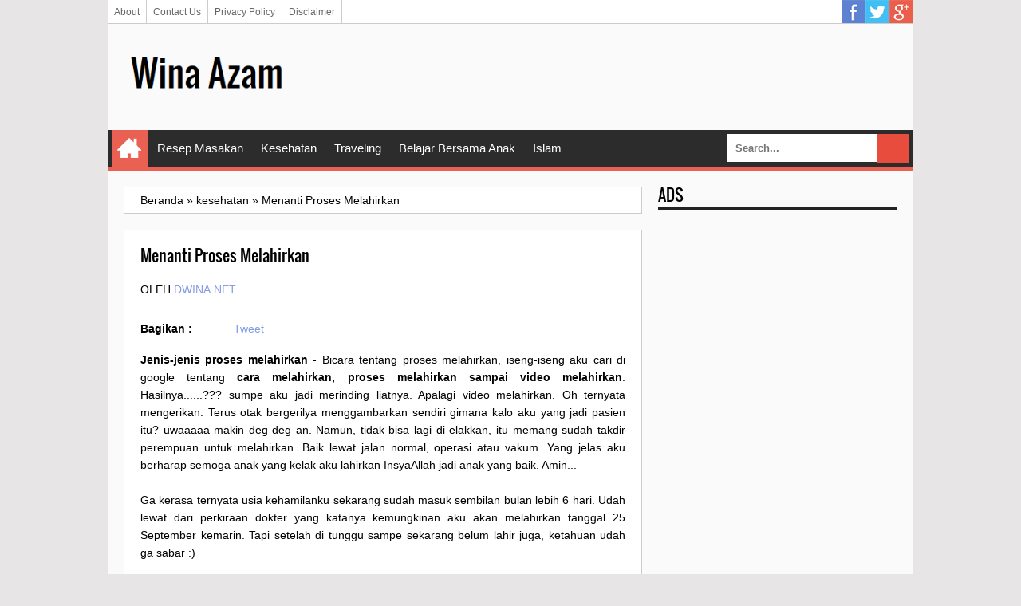

--- FILE ---
content_type: text/html; charset=utf-8
request_url: https://accounts.google.com/o/oauth2/postmessageRelay?parent=https%3A%2F%2Fwww.dwina.net&jsh=m%3B%2F_%2Fscs%2Fabc-static%2F_%2Fjs%2Fk%3Dgapi.lb.en.OE6tiwO4KJo.O%2Fd%3D1%2Frs%3DAHpOoo_Itz6IAL6GO-n8kgAepm47TBsg1Q%2Fm%3D__features__
body_size: 160
content:
<!DOCTYPE html><html><head><title></title><meta http-equiv="content-type" content="text/html; charset=utf-8"><meta http-equiv="X-UA-Compatible" content="IE=edge"><meta name="viewport" content="width=device-width, initial-scale=1, minimum-scale=1, maximum-scale=1, user-scalable=0"><script src='https://ssl.gstatic.com/accounts/o/2580342461-postmessagerelay.js' nonce="eFDy2Vh1erVPmgg9NUk7Pw"></script></head><body><script type="text/javascript" src="https://apis.google.com/js/rpc:shindig_random.js?onload=init" nonce="eFDy2Vh1erVPmgg9NUk7Pw"></script></body></html>

--- FILE ---
content_type: text/html; charset=utf-8
request_url: https://www.google.com/recaptcha/api2/aframe
body_size: 223
content:
<!DOCTYPE HTML><html><head><meta http-equiv="content-type" content="text/html; charset=UTF-8"></head><body><script nonce="t2LxtBs3B2WKSPSZJA8vtg">/** Anti-fraud and anti-abuse applications only. See google.com/recaptcha */ try{var clients={'sodar':'https://pagead2.googlesyndication.com/pagead/sodar?'};window.addEventListener("message",function(a){try{if(a.source===window.parent){var b=JSON.parse(a.data);var c=clients[b['id']];if(c){var d=document.createElement('img');d.src=c+b['params']+'&rc='+(localStorage.getItem("rc::a")?sessionStorage.getItem("rc::b"):"");window.document.body.appendChild(d);sessionStorage.setItem("rc::e",parseInt(sessionStorage.getItem("rc::e")||0)+1);localStorage.setItem("rc::h",'1768730225230');}}}catch(b){}});window.parent.postMessage("_grecaptcha_ready", "*");}catch(b){}</script></body></html>

--- FILE ---
content_type: text/javascript; charset=UTF-8
request_url: https://www.dwina.net/feeds/posts/summary/-/kesehatan?alt=json-in-script&orderby=updated&start-index=127&max-results=5&callback=showRelatedPost
body_size: 2211
content:
// API callback
showRelatedPost({"version":"1.0","encoding":"UTF-8","feed":{"xmlns":"http://www.w3.org/2005/Atom","xmlns$openSearch":"http://a9.com/-/spec/opensearchrss/1.0/","xmlns$blogger":"http://schemas.google.com/blogger/2008","xmlns$georss":"http://www.georss.org/georss","xmlns$gd":"http://schemas.google.com/g/2005","xmlns$thr":"http://purl.org/syndication/thread/1.0","id":{"$t":"tag:blogger.com,1999:blog-480552290071455192"},"updated":{"$t":"2025-07-02T02:34:28.420+07:00"},"category":[{"term":"artikel"},{"term":"kesehatan"},{"term":"Resep Masakan"},{"term":"Special review"},{"term":"iseng"},{"term":"curahan hati"},{"term":"Resep Sehat"},{"term":"Belajar Bersama Anak"},{"term":"dapur bintang"},{"term":"Belajar Agama"},{"term":"Kecantikan"},{"term":"review"},{"term":"islam"},{"term":"traveling"},{"term":"tips masak cepat dan lezat"},{"term":"Jalan-jalan"},{"term":"Lingkungan"},{"term":"rempah-rempah bumbu"},{"term":"sejarah"},{"term":"award"},{"term":"tokoh"},{"term":"uneg-uneg"},{"term":"Fashion"},{"term":"puisi"},{"term":"penggalan kata"},{"term":"Pe eR"},{"term":"resensi film\/buku"},{"term":"Wisata"},{"term":"sastra"},{"term":"TV Series"},{"term":"Cakes"},{"term":"Tanaman"},{"term":"Cerita ABG dewasa"},{"term":"Hewan"},{"term":"otomotif"}],"title":{"type":"text","$t":"Wina Azam"},"subtitle":{"type":"html","$t":""},"link":[{"rel":"http://schemas.google.com/g/2005#feed","type":"application/atom+xml","href":"https:\/\/www.dwina.net\/feeds\/posts\/summary"},{"rel":"self","type":"application/atom+xml","href":"https:\/\/www.blogger.com\/feeds\/480552290071455192\/posts\/summary\/-\/kesehatan?alt=json-in-script\u0026start-index=127\u0026max-results=5\u0026orderby=updated"},{"rel":"alternate","type":"text/html","href":"https:\/\/www.dwina.net\/search\/label\/kesehatan"},{"rel":"hub","href":"http://pubsubhubbub.appspot.com/"},{"rel":"previous","type":"application/atom+xml","href":"https:\/\/www.blogger.com\/feeds\/480552290071455192\/posts\/summary\/-\/kesehatan\/-\/kesehatan?alt=json-in-script\u0026start-index=122\u0026max-results=5\u0026orderby=updated"},{"rel":"next","type":"application/atom+xml","href":"https:\/\/www.blogger.com\/feeds\/480552290071455192\/posts\/summary\/-\/kesehatan\/-\/kesehatan?alt=json-in-script\u0026start-index=132\u0026max-results=5\u0026orderby=updated"}],"author":[{"name":{"$t":"Anonymous"},"uri":{"$t":"http:\/\/www.blogger.com\/profile\/01564007158032168584"},"email":{"$t":"noreply@blogger.com"},"gd$image":{"rel":"http://schemas.google.com/g/2005#thumbnail","width":"16","height":"16","src":"https:\/\/img1.blogblog.com\/img\/b16-rounded.gif"}}],"generator":{"version":"7.00","uri":"http://www.blogger.com","$t":"Blogger"},"openSearch$totalResults":{"$t":"150"},"openSearch$startIndex":{"$t":"127"},"openSearch$itemsPerPage":{"$t":"5"},"entry":[{"id":{"$t":"tag:blogger.com,1999:blog-480552290071455192.post-421029744844480063"},"published":{"$t":"2011-11-23T21:09:00.000+07:00"},"updated":{"$t":"2011-11-23T21:09:48.414+07:00"},"category":[{"scheme":"http://www.blogger.com/atom/ns#","term":"kesehatan"}],"title":{"type":"text","$t":"Pengertian Kutu Air"},"summary":{"type":"text","$t":"Penyebab terjadinya penyakit kutu air – kalau nggosipin soal artis sepertinya sudah biasa, apalagi nggosipin tetangga atau teman wah lebih biasa lagi, tapi kalo nggosip soal kutu air pastinya akan lebih seru apalagi jika dibahas di blog emak-emak cantik ini [plakk..]   sensasinya lebih heboh dari royal wedding Ibas yudhoyono dengan Aliya Rajasa .\nYuk kita ulik sedikit tentang penyakit kutu air "},"link":[{"rel":"edit","type":"application/atom+xml","href":"https:\/\/www.blogger.com\/feeds\/480552290071455192\/posts\/default\/421029744844480063"},{"rel":"self","type":"application/atom+xml","href":"https:\/\/www.blogger.com\/feeds\/480552290071455192\/posts\/default\/421029744844480063"},{"rel":"alternate","type":"text/html","href":"https:\/\/www.dwina.net\/2011\/11\/pengertian-kutu-air.html","title":"Pengertian Kutu Air"}],"author":[{"name":{"$t":"dwina.net"},"uri":{"$t":"http:\/\/www.blogger.com\/profile\/03857678683454663144"},"email":{"$t":"noreply@blogger.com"},"gd$image":{"rel":"http://schemas.google.com/g/2005#thumbnail","width":"16","height":"16","src":"https:\/\/img1.blogblog.com\/img\/b16-rounded.gif"}}]},{"id":{"$t":"tag:blogger.com,1999:blog-480552290071455192.post-521234682200127369"},"published":{"$t":"2011-11-22T20:59:00.000+07:00"},"updated":{"$t":"2011-11-22T20:59:43.665+07:00"},"category":[{"scheme":"http://www.blogger.com/atom/ns#","term":"kesehatan"}],"title":{"type":"text","$t":"Tips Mewarnai Rambut Secara Alami"},"summary":{"type":"text","$t":"Tips mewarnai rambut secara alami - Jaman makin maju, banyak orang ingin tampil jauh lebih muda dari usianya. Atau ada juga yang tetap ingin terlihat cantik meski usia sudah memasuki saat senja. Akibatnya banyak orang yang menggunakan banyak produk kecantikan untuk mempertahankan kualitas tubuh badannya. Bukan hanya produk kecantikan wajah tapi juga keindahan rambut. Salah satu yang sering "},"link":[{"rel":"edit","type":"application/atom+xml","href":"https:\/\/www.blogger.com\/feeds\/480552290071455192\/posts\/default\/521234682200127369"},{"rel":"self","type":"application/atom+xml","href":"https:\/\/www.blogger.com\/feeds\/480552290071455192\/posts\/default\/521234682200127369"},{"rel":"alternate","type":"text/html","href":"https:\/\/www.dwina.net\/2011\/10\/tips-mewarnai-rambut-secara-alami.html","title":"Tips Mewarnai Rambut Secara Alami"}],"author":[{"name":{"$t":"dwina.net"},"uri":{"$t":"http:\/\/www.blogger.com\/profile\/03857678683454663144"},"email":{"$t":"noreply@blogger.com"},"gd$image":{"rel":"http://schemas.google.com/g/2005#thumbnail","width":"16","height":"16","src":"https:\/\/img1.blogblog.com\/img\/b16-rounded.gif"}}]},{"id":{"$t":"tag:blogger.com,1999:blog-480552290071455192.post-2760372893897037175"},"published":{"$t":"2011-11-14T15:45:00.000+07:00"},"updated":{"$t":"2011-11-14T15:45:15.218+07:00"},"category":[{"scheme":"http://www.blogger.com/atom/ns#","term":"kesehatan"}],"title":{"type":"text","$t":"Cara Merangsang Indra Pendengaran Bayi"},"summary":{"type":"text","$t":"Tips dan cara merangsang indra pendengaran pada bayi – masih bercerita tentang prenatal education atau pendidikan pralahir. Kali ini akan dibahas bagaimana caranya selaku orang tua merangsang indra pendengaran pada janin dalam rahim. Pendidikan pada bayi bukan hanya dapat dilakukan setelah bayi lahir namun ketika padi masih dalam kondisi sebagai janinpun pendidikan dapat dilakukan. Itulah "},"link":[{"rel":"edit","type":"application/atom+xml","href":"https:\/\/www.blogger.com\/feeds\/480552290071455192\/posts\/default\/2760372893897037175"},{"rel":"self","type":"application/atom+xml","href":"https:\/\/www.blogger.com\/feeds\/480552290071455192\/posts\/default\/2760372893897037175"},{"rel":"alternate","type":"text/html","href":"https:\/\/www.dwina.net\/2011\/11\/cara-merangsang-indra-pendengaran-bayi.html","title":"Cara Merangsang Indra Pendengaran Bayi"}],"author":[{"name":{"$t":"dwina.net"},"uri":{"$t":"http:\/\/www.blogger.com\/profile\/03857678683454663144"},"email":{"$t":"noreply@blogger.com"},"gd$image":{"rel":"http://schemas.google.com/g/2005#thumbnail","width":"16","height":"16","src":"https:\/\/img1.blogblog.com\/img\/b16-rounded.gif"}}]},{"id":{"$t":"tag:blogger.com,1999:blog-480552290071455192.post-4687152186936656157"},"published":{"$t":"2011-11-13T21:30:00.000+07:00"},"updated":{"$t":"2011-11-13T21:30:26.404+07:00"},"category":[{"scheme":"http://www.blogger.com/atom/ns#","term":"kesehatan"}],"title":{"type":"text","$t":"IMUNISASI = Imun In ASI"},"summary":{"type":"text","$t":"Pentingnya ASI bagi bayi : Semenjak dapat jabatan baru yaitu jadi emak-emak diriku makin pinter mencuri[jangan pada suudzon sodare-sodare]. Mencuri yang aku maksud seperti mencuri waktu, mempraktekkan aji mumpung, sama intip-intipan.\n\nYups, karena kalo nggak nyuri bakalan terkurung terus sama baby boy ku. Bukannya ga bersyukur dapet momongan cuma kan kerjaan juga ngantri. Sumur kudu di cek, dapur"},"link":[{"rel":"edit","type":"application/atom+xml","href":"https:\/\/www.blogger.com\/feeds\/480552290071455192\/posts\/default\/4687152186936656157"},{"rel":"self","type":"application/atom+xml","href":"https:\/\/www.blogger.com\/feeds\/480552290071455192\/posts\/default\/4687152186936656157"},{"rel":"alternate","type":"text/html","href":"https:\/\/www.dwina.net\/2011\/11\/imunisasi-imun-in-asi.html","title":"IMUNISASI = Imun In ASI"}],"author":[{"name":{"$t":"dwina.net"},"uri":{"$t":"http:\/\/www.blogger.com\/profile\/03857678683454663144"},"email":{"$t":"noreply@blogger.com"},"gd$image":{"rel":"http://schemas.google.com/g/2005#thumbnail","width":"16","height":"16","src":"https:\/\/img1.blogblog.com\/img\/b16-rounded.gif"}}]},{"id":{"$t":"tag:blogger.com,1999:blog-480552290071455192.post-8371436372080914703"},"published":{"$t":"2011-11-12T13:01:00.000+07:00"},"updated":{"$t":"2011-11-12T13:01:20.688+07:00"},"category":[{"scheme":"http://www.blogger.com/atom/ns#","term":"kesehatan"}],"title":{"type":"text","$t":"Obat Sakit Maag Secara Tradisional"},"summary":{"type":"text","$t":"Obat Sakit Maag Secara Tradisional - Sakit Maag atau bisa juga di sebut sakit lambung atau gastrik adalah penyakit pencernaan yang menyerang lambung. Biasanya diawali dengan nyeri, diisi makanan sakit, ga di isi makanan malah tambah sakit. Sekarang ini banyak orang yang menderita penyakit nyeri lambung, akibat pola makan yang tidak sehat, baik itu dari menu makanan atau jam makan yang tidak "},"link":[{"rel":"edit","type":"application/atom+xml","href":"https:\/\/www.blogger.com\/feeds\/480552290071455192\/posts\/default\/8371436372080914703"},{"rel":"self","type":"application/atom+xml","href":"https:\/\/www.blogger.com\/feeds\/480552290071455192\/posts\/default\/8371436372080914703"},{"rel":"alternate","type":"text/html","href":"https:\/\/www.dwina.net\/2011\/11\/obat-sakit-maag-secara-tradisional.html","title":"Obat Sakit Maag Secara Tradisional"}],"author":[{"name":{"$t":"dwina.net"},"uri":{"$t":"http:\/\/www.blogger.com\/profile\/03857678683454663144"},"email":{"$t":"noreply@blogger.com"},"gd$image":{"rel":"http://schemas.google.com/g/2005#thumbnail","width":"16","height":"16","src":"https:\/\/img1.blogblog.com\/img\/b16-rounded.gif"}}]}]}});

--- FILE ---
content_type: text/javascript; charset=UTF-8
request_url: https://www.dwina.net/feeds/posts/summary/-/kesehatan?alt=json-in-script&orderby=updated&max-results=0&callback=randomRelatedIndex
body_size: 744
content:
// API callback
randomRelatedIndex({"version":"1.0","encoding":"UTF-8","feed":{"xmlns":"http://www.w3.org/2005/Atom","xmlns$openSearch":"http://a9.com/-/spec/opensearchrss/1.0/","xmlns$blogger":"http://schemas.google.com/blogger/2008","xmlns$georss":"http://www.georss.org/georss","xmlns$gd":"http://schemas.google.com/g/2005","xmlns$thr":"http://purl.org/syndication/thread/1.0","id":{"$t":"tag:blogger.com,1999:blog-480552290071455192"},"updated":{"$t":"2025-07-02T02:34:28.420+07:00"},"category":[{"term":"artikel"},{"term":"kesehatan"},{"term":"Resep Masakan"},{"term":"Special review"},{"term":"iseng"},{"term":"curahan hati"},{"term":"Resep Sehat"},{"term":"Belajar Bersama Anak"},{"term":"dapur bintang"},{"term":"Belajar Agama"},{"term":"Kecantikan"},{"term":"review"},{"term":"islam"},{"term":"traveling"},{"term":"tips masak cepat dan lezat"},{"term":"Jalan-jalan"},{"term":"Lingkungan"},{"term":"rempah-rempah bumbu"},{"term":"sejarah"},{"term":"award"},{"term":"tokoh"},{"term":"uneg-uneg"},{"term":"Fashion"},{"term":"puisi"},{"term":"penggalan kata"},{"term":"Pe eR"},{"term":"resensi film\/buku"},{"term":"Wisata"},{"term":"sastra"},{"term":"TV Series"},{"term":"Cakes"},{"term":"Tanaman"},{"term":"Cerita ABG dewasa"},{"term":"Hewan"},{"term":"otomotif"}],"title":{"type":"text","$t":"Wina Azam"},"subtitle":{"type":"html","$t":""},"link":[{"rel":"http://schemas.google.com/g/2005#feed","type":"application/atom+xml","href":"https:\/\/www.dwina.net\/feeds\/posts\/summary"},{"rel":"self","type":"application/atom+xml","href":"https:\/\/www.blogger.com\/feeds\/480552290071455192\/posts\/summary\/-\/kesehatan?alt=json-in-script\u0026max-results=0\u0026orderby=updated"},{"rel":"alternate","type":"text/html","href":"https:\/\/www.dwina.net\/search\/label\/kesehatan"},{"rel":"hub","href":"http://pubsubhubbub.appspot.com/"}],"author":[{"name":{"$t":"Anonymous"},"uri":{"$t":"http:\/\/www.blogger.com\/profile\/01564007158032168584"},"email":{"$t":"noreply@blogger.com"},"gd$image":{"rel":"http://schemas.google.com/g/2005#thumbnail","width":"16","height":"16","src":"https:\/\/img1.blogblog.com\/img\/b16-rounded.gif"}}],"generator":{"version":"7.00","uri":"http://www.blogger.com","$t":"Blogger"},"openSearch$totalResults":{"$t":"150"},"openSearch$startIndex":{"$t":"1"},"openSearch$itemsPerPage":{"$t":"0"}}});